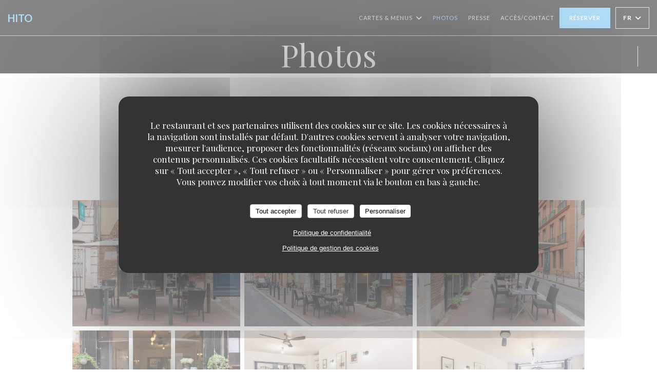

--- FILE ---
content_type: text/html; charset=UTF-8
request_url: https://www.restauranthito.fr/photos/
body_size: 13795
content:
<!DOCTYPE html>
<!--[if lt IE 7]>      <html class="no-js lt-ie9 lt-ie8 lt-ie7" lang="fr"> <![endif]-->
<!--[if IE 7]>         <html class="no-js lt-ie9 lt-ie8" lang="fr"> <![endif]-->
<!--[if IE 8]>         <html class="no-js lt-ie9" lang="fr"> <![endif]-->
<!--[if gt IE 8]><!--> <html class="no-js" lang="fr"> <!--<![endif]-->

<head>
	<!-- Meta -->
	<meta charset="utf-8">
	<meta http-equiv="X-UA-Compatible" content="IE=edge" />
	<meta name="viewport" content="width=device-width, initial-scale=1">
	<title>Photos / TOULOUSE / HITO</title>

	<!-- Includes -->
	<meta name="description" content="Découvrez l'atmosphère du restaurant HITO..." />



<link rel="canonical" href="https://www.restauranthito.fr/photos/" />

<!-- Facebook Like and Google -->
<meta property="og:title" content="Photos / TOULOUSE / HITO " />
<meta property="og:type" content="website" />
<meta property="og:url" content="http://www.restauranthito.fr/photos/" />
<meta property="og:image" content="https://ugc.zenchef.com/3/6/2/1/5/5/1/5/2/3/9/0/6/1714927323_280/725d28163258b1aab2286f87e2c7aa12.website.jpg" />
<meta property="og:site_name" content="Zenchef" />
<meta property="fb:admins" content="685299127" />
<meta property="place:location:latitude" content="43.5951686" />
<meta property="place:location:longitude" content="1.4433746" />
<meta property="og:description" content="Découvrez l'atmosphère du restaurant HITO..." />



<script>
	window.restaurantId = 362155;
	window.lang = "fr";
	window.API_URL = "//api.zenchef.com/api/v1/";
</script>

	<link rel="alternate" hreflang="x-default" href="https://www.restauranthito.fr/photos/" />
<link rel="alternate" hreflang="fr" href="https://www.restauranthito.fr/photos/" />
    <link rel="alternate" hreflang="en" href="https://www.restauranthito.fr/en/photos/" />
    <link rel="alternate" hreflang="es" href="https://www.restauranthito.fr/es/fotografias/" />
    <link rel="alternate" hreflang="it" href="https://www.restauranthito.fr/it/foto/" />
    <link rel="alternate" hreflang="de" href="https://www.restauranthito.fr/de/fotos/" />
    <link rel="alternate" hreflang="pt" href="https://www.restauranthito.fr/pt/fotos/" />
    <link rel="alternate" hreflang="ru" href="https://www.restauranthito.fr/ru/photos/" />
    <link rel="alternate" hreflang="cs" href="https://www.restauranthito.fr/cs/fotografie/" />
    <link rel="alternate" hreflang="ja" href="https://www.restauranthito.fr/ja/photos/" />
    <link rel="alternate" hreflang="zh" href="https://www.restauranthito.fr/zh/photos/" />
    <link rel="alternate" hreflang="nl" href="https://www.restauranthito.fr/nl/fotos/" />
    <link rel="alternate" hreflang="el" href="https://www.restauranthito.fr/el/photos/" />
	<link rel="shortcut icon" href="/favicon.ico" />
	<!-- Preconnect to CDNs for faster resource loading -->
	<link rel="preconnect" href="https://cdnjs.cloudflare.com" crossorigin>
	<link rel="preconnect" href="https://fonts.googleapis.com" crossorigin>
	<link rel="preconnect" href="https://fonts.gstatic.com" crossorigin>

	<!-- Google Web Fonts -->
	
	<!-- Critical CSS Inline -->
	<style>
		/* Critical styles for above-the-fold content */
		body {margin: 0;}
        		.container {width: 100%; max-width: 1200px; margin: 0 auto;}
        	</style>

	<!-- Critical CSS -->
	<link rel="stylesheet" href="/css/globals/normalize.css">
	<link rel="stylesheet" href="/css/globals/accessibility.css">
	<link rel="stylesheet" href="/css/globals/17/66bef5/_default_/_default_/style.css">

	<!-- Non-critical CSS -->
	<link rel="stylesheet" href="//cdnjs.cloudflare.com/ajax/libs/fancybox/3.5.7/jquery.fancybox.min.css" media="print" onload="this.media='all'">
	<link rel="stylesheet" href="/css/globals/backdrop.css" media="print" onload="this.media='all'">
	<link rel="stylesheet" href="/css/globals/shift-away-subtle.css" media="print" onload="this.media='all'">
	<link rel="stylesheet" href="/css/globals/icomoon.css" media="print" onload="this.media='all'">
	<link rel="stylesheet" href="/css/globals/fontawesome.css" media="print" onload="this.media='all'">
					<link rel="stylesheet" href="/css/css_17/base.css" media="print" onload="this.media='all'">	<link rel="stylesheet" href="/css/globals/17/66bef5/_default_/_default_/nav.css" media="print" onload="this.media='all'">
	<link rel="stylesheet" href="/css/globals/17/66bef5/_default_/_default_/menus.css" media="print" onload="this.media='all'">
	<link rel="stylesheet" href="/css/css_17/66bef5/_default_/_default_/main.css?v=23" media="print" onload="this.media='all'">

	<!-- Fallback for browsers without JS -->
	<noscript>
		<link rel="stylesheet" href="//cdnjs.cloudflare.com/ajax/libs/fancybox/3.5.7/jquery.fancybox.min.css">
		<link rel="stylesheet" href="/css/globals/backdrop.css">
		<link rel="stylesheet" href="/css/globals/shift-away-subtle.css">
		<link rel="stylesheet" href="/css/globals/icomoon.css">
		<link rel="stylesheet" href="/css/globals/fontawesome.css">
		<link rel="stylesheet" href="/css/globals/17/66bef5/_default_/_default_/nav.css">
		<link rel="stylesheet" href="/css/globals/17/66bef5/_default_/_default_/menus.css">
		<link rel="stylesheet" href="/css/css_17/66bef5/_default_/_default_/main.css?v=23">
	</noscript>

	<style>
  </style>


	<!-- Widget URL -->
	<script>
		var hasNewBookingWidget = 1;
	</script>
</head>

<body id="top" class="current-page-gallery">
	<a href="#main-content" class="skip-link sr-only-focusable">Aller au contenu principal</a>

<!-- •••••••••••••••••••••••••••
  Header
••••••••••••••••••••••••••••• -->


	<nav class="nav  s-header" role="navigation" aria-label="Navigation principale">
	<div class="homelink">
			<a class="no-logo" href="/" title="Accueil HITO">	
			HITO		</a>
	</div>
	<div class="nav-items-wrap header-nav">
		<ul class="nav__items">
	<!-- Menu -->
			<li class="nav__item dropdown-wrap nav__item--menus">
			<a title="Cartes & Menus" href="/menus-carte/">Cartes & Menus <i class="fa fa-angle-down"></i></a>
			<ul class="dropdown">
									<li>
						<a href="/menus-carte/#menu-451153">Menu</a>
					</li>
									<li>
						<a href="/menus-carte/#menu-460882">Carte des Vins</a>
					</li>
							</ul>
		</li>
	
	<!-- Gallery -->
			<li class="nav__item nav__item--gallery">
			<a title="Photos" href="/photos/">Photos</a>
		</li>
	
	
	<!-- Reviews -->
	
	<!-- Events -->
	
	<!-- Press -->
			<li class="nav__item nav__item--press">
			<a title="Presse" href="/a-propos/">Presse</a>
		</li>
	
	<!-- Restaurants -->
	
	<!-- Custom page -->
	
	<!-- Custom link -->
	
	<!-- Custom button -->
	
	<!-- Contact -->
	<li class="nav__item nav__item--contact">
		<a title="Accès/Contact" href="/informations-contact/">Accès/Contact</a>
	</li>

	<!-- Language -->
	
	<!-- Buttons -->
	</ul>

		<div class="nav__buttons">
			<!-- Buttons -->
			<div class="buttons-wrap-header">
							<a
			class="btn btn--std btn--booking iframe--widget"
            data-zc-action="open">
						Réserver					</a>
	
				</div>

			<!-- Language -->
			<div class="dropdown-wrap drodown-wrap--lang btn btn--white">
	<span>
				FR		<i class="fa fa-angle-down"></i>
	</span>
	<ul class="dropdown">
					<li class="lang lang-en">
				<a href="/en/photos/">
					<img src="/img/flags/topbar-en.png" class="flag flag-en" alt="en" width="16" height="11">					EN				</a>
			</li>
					<li class="lang lang-es">
				<a href="/es/fotografias/">
					<img src="/img/flags/topbar-es.png" class="flag flag-es" alt="es" width="16" height="11">					ES				</a>
			</li>
					<li class="lang lang-it">
				<a href="/it/foto/">
					<img src="/img/flags/topbar-it.png" class="flag flag-it" alt="it" width="16" height="11">					IT				</a>
			</li>
					<li class="lang lang-de">
				<a href="/de/fotos/">
					<img src="/img/flags/topbar-de.png" class="flag flag-de" alt="de" width="16" height="11">					DE				</a>
			</li>
					<li class="lang lang-pt">
				<a href="/pt/fotos/">
					<img src="/img/flags/topbar-pt.png" class="flag flag-pt" alt="pt" width="16" height="11">					PT				</a>
			</li>
					<li class="lang lang-ru">
				<a href="/ru/photos/">
					<img src="/img/flags/topbar-ru.png" class="flag flag-ru" alt="ru" width="16" height="11">					RU				</a>
			</li>
					<li class="lang lang-cs">
				<a href="/cs/fotografie/">
					<img src="/img/flags/topbar-cs.png" class="flag flag-cs" alt="cs" width="16" height="11">					CS				</a>
			</li>
					<li class="lang lang-ja">
				<a href="/ja/photos/">
					<img src="/img/flags/topbar-ja.png" class="flag flag-ja" alt="ja" width="16" height="11">					JA				</a>
			</li>
					<li class="lang lang-zh">
				<a href="/zh/photos/">
					<img src="/img/flags/topbar-zh.png" class="flag flag-zh" alt="zh" width="16" height="11">					ZH				</a>
			</li>
					<li class="lang lang-nl">
				<a href="/nl/fotos/">
					<img src="/img/flags/topbar-nl.png" class="flag flag-nl" alt="nl" width="16" height="11">					NL				</a>
			</li>
					<li class="lang lang-el">
				<a href="/el/photos/">
					<img src="/img/flags/topbar-el.png" class="flag flag-el" alt="el" width="16" height="11">					EL				</a>
			</li>
			</ul>
</div>

			<!-- Toggle Menu -->
			<div class="burger-button" onclick="display_burger_menu()" role="button" tabindex="0" aria-label="Ouvrir/fermer le menu" aria-expanded="false" aria-controls="burger-menu">
				<span class="burger-button__item"></span>
				<span class="burger-button__item"></span>
				<span class="burger-button__item"></span>
			</div>
		</div>
	</div>
</nav>

<!-- Burger Menu -->
<div class="burger-menu " id="burger-menu" role="dialog" aria-modal="true" aria-label="Navigation principale">
	<div class="burger-menu-items-wrap">
		<ul class="burger-menu__items">
			<!-- Menu -->
							<li class="burger-menu__item burger-menu__item--menus dropdown-wrap">
					<span>
						<a class="burger-menu__dropdown-link" title="Cartes & Menus" href="/menus-carte/">Cartes & Menus</a>
						<i class="fa fa-angle-down" onclick="display_burger_dropdown(this)" role="button" tabindex="0" aria-label="Ouvrir le sous-menu" aria-expanded="false"></i>
					</span>
					<ul class="dropdown">
													<li>
								<a onclick="remove_burger_menu()" href="/menus-carte/#menu-451153">Menu</a>
							</li>
													<li>
								<a onclick="remove_burger_menu()" href="/menus-carte/#menu-460882">Carte des Vins</a>
							</li>
											</ul>
				</li>
			
			<!-- Gallery -->
							<li class="burger-menu__item burger-menu__item--gallery">
					<a title="Photos" href="/photos/">Photos</a>
				</li>
			
			
			<!-- Reviews -->
			
			<!-- Events -->
			
			<!-- Press -->
							<li class="burger-menu__item burger-menu__item--press">
					<a title="Presse" href="/a-propos/">Presse</a>
				</li>
			
			<!-- Restaurants -->
			
			<!-- Custom page -->
			
			<!-- Custom link -->
			
			<!-- Custom button -->
			
			<!-- Contact -->
			<li class="burger-menu__item burger-menu__item--contact">
				<a title="Accès/Contact" href="/informations-contact/">Accès/Contact</a>
			</li>
		</ul>

		<!-- Buttons -->
		<div class="buttons-wrap-header">
						<a
			class="btn btn--std btn--booking iframe--widget"
            data-zc-action="open">
						Réserver					</a>
	
			</div>

		<!-- Language -->
		<ul class="language-list">
			<li class="lang lang-en">
					<a class="btn-circle btn--small btn--ghost" href="/en/photos/">
				EN			</a>
				</li>
			<li class="lang lang-es">
					<a class="btn-circle btn--small btn--ghost" href="/es/fotografias/">
				ES			</a>
				</li>
			<li class="lang lang-it">
					<a class="btn-circle btn--small btn--ghost" href="/it/foto/">
				IT			</a>
				</li>
			<li class="lang lang-de">
					<a class="btn-circle btn--small btn--ghost" href="/de/fotos/">
				DE			</a>
				</li>
			<li class="lang lang-pt">
					<a class="btn-circle btn--small btn--ghost" href="/pt/fotos/">
				PT			</a>
				</li>
			<li class="lang lang-ru">
					<a class="btn-circle btn--small btn--ghost" href="/ru/photos/">
				RU			</a>
				</li>
			<li class="lang lang-cs">
					<a class="btn-circle btn--small btn--ghost" href="/cs/fotografie/">
				CS			</a>
				</li>
			<li class="lang lang-ja">
					<a class="btn-circle btn--small btn--ghost" href="/ja/photos/">
				JA			</a>
				</li>
			<li class="lang lang-zh">
					<a class="btn-circle btn--small btn--ghost" href="/zh/photos/">
				ZH			</a>
				</li>
			<li class="lang lang-nl">
					<a class="btn-circle btn--small btn--ghost" href="/nl/fotos/">
				NL			</a>
				</li>
			<li class="lang lang-el">
					<a class="btn-circle btn--small btn--ghost" href="/el/photos/">
				EL			</a>
				</li>
	</ul>

		<!-- Social media -->
			<ul class="social-media-wrap">
					<li class="separator-tiny" >
				<a class="btn-circle btn--ghost" href="https://www.facebook.com/RestaurantHITO/" rel="noreferer,noopener" target="_blank" title="Facebook">
					<i class="fab fa-facebook" aria-hidden="true"></i>
					<span class="sr-only">Facebook ((ouvre une nouvelle fenêtre))</span>
				</a>
			</li>
		
		
			</ul>
	</div>
</div>
<div class="page-header page-header--single page-hero" style="background-image:url(https://www.restauranthito.fr/i/hito/3/6/2/1/5/5/1/5/1/2/9/7/6/1687885421_301/870ed3e29aa9dde3e2e399f0569fdcd8.small_original.jpg)">
	<div class="row page-header__content narrow">
		<article class="col-full">
			<h1 class="page-header__title">Photos</h1>
		</article>
	</div>
	
	<!-- Social media -->
		<ul class="social-media-wrap">
					<li class="separator-tiny" >
				<a class="btn-circle btn--ghost" href="https://www.facebook.com/RestaurantHITO/" rel="noreferer,noopener" target="_blank" title="Facebook">
					<i class="fab fa-facebook" aria-hidden="true"></i>
					<span class="sr-only">Facebook ((ouvre une nouvelle fenêtre))</span>
				</a>
			</li>
		
		
			</ul>
	
	<!-- <a href="#works" class="scroll-down scroll-link smoothscroll"></a> -->
</div> 
	<section id="works" class="s--gallery s-menu target-section">
		<div class="s-menu">
			<div class="row masonry-wrap">
							<div class="album album--gallery" id="photos">
				<h2 class="album__title">photos</h2>
								<div class="album__photos grid grid-3-col grid-gap-xs">
											<a class="album__link" href="https://www.restauranthito.fr/i/hito-647865/3/6/2/1/5/5/1/5/2/3/9/0/6/1714927323_280/725d28163258b1aab2286f87e2c7aa12.jpg" data-fancybox="images">
							<img class="album__photo" src="https://www.restauranthito.fr/i/hito-647865/3/6/2/1/5/5/1/5/2/3/9/0/6/1714927323_280/725d28163258b1aab2286f87e2c7aa12.website.jpg" alt="HITO " title="HITO ">
							
							
							<div class="album-photo__overlay">
								<i class="fas fa-expand-alt"></i>
							</div>
						</a>
											<a class="album__link" href="https://www.restauranthito.fr/i/hito-647866/3/6/2/1/5/5/1/5/2/3/9/0/6/1714927326_414/e22d9483b58ac78ec7b5cafd96dbf181.jpg" data-fancybox="images">
							<img class="album__photo" src="https://www.restauranthito.fr/i/hito-647866/3/6/2/1/5/5/1/5/2/3/9/0/6/1714927326_414/e22d9483b58ac78ec7b5cafd96dbf181.website.jpg" alt="HITO " title="HITO ">
							
							
							<div class="album-photo__overlay">
								<i class="fas fa-expand-alt"></i>
							</div>
						</a>
											<a class="album__link" href="https://www.restauranthito.fr/i/hito-647867/3/6/2/1/5/5/1/5/2/3/9/0/6/1714927328_117/87f08df9a8c70d408b92f0f96c1c1803.jpg" data-fancybox="images">
							<img class="album__photo" src="https://www.restauranthito.fr/i/hito-647867/3/6/2/1/5/5/1/5/2/3/9/0/6/1714927328_117/87f08df9a8c70d408b92f0f96c1c1803.website.jpg" alt="HITO " title="HITO ">
							
							
							<div class="album-photo__overlay">
								<i class="fas fa-expand-alt"></i>
							</div>
						</a>
											<a class="album__link" href="https://www.restauranthito.fr/i/hito-647868/3/6/2/1/5/5/1/5/2/3/9/0/6/1714927329_360/3b8528ed617a49a759a07cef63cc198e.jpg" data-fancybox="images">
							<img class="album__photo" src="https://www.restauranthito.fr/i/hito-647868/3/6/2/1/5/5/1/5/2/3/9/0/6/1714927329_360/3b8528ed617a49a759a07cef63cc198e.website.jpg" alt="HITO " title="HITO ">
							
							
							<div class="album-photo__overlay">
								<i class="fas fa-expand-alt"></i>
							</div>
						</a>
											<a class="album__link" href="https://www.restauranthito.fr/i/hito-647869/3/6/2/1/5/5/1/5/2/3/9/0/6/1714927332_408/afa3dc47627ad950ce81122aa1328280.jpg" data-fancybox="images">
							<img class="album__photo" src="https://www.restauranthito.fr/i/hito-647869/3/6/2/1/5/5/1/5/2/3/9/0/6/1714927332_408/afa3dc47627ad950ce81122aa1328280.website.jpg" alt="HITO " title="HITO ">
							
							
							<div class="album-photo__overlay">
								<i class="fas fa-expand-alt"></i>
							</div>
						</a>
											<a class="album__link" href="https://www.restauranthito.fr/i/hito-647870/3/6/2/1/5/5/1/5/2/3/9/0/6/1714927386_294/cee7581fb80857bb64ececbf6015225a.jpg" data-fancybox="images">
							<img class="album__photo" src="https://www.restauranthito.fr/i/hito-647870/3/6/2/1/5/5/1/5/2/3/9/0/6/1714927386_294/cee7581fb80857bb64ececbf6015225a.website.jpg" alt="HITO " title="HITO ">
							
							
							<div class="album-photo__overlay">
								<i class="fas fa-expand-alt"></i>
							</div>
						</a>
											<a class="album__link" href="https://www.restauranthito.fr/i/hito-647871/3/6/2/1/5/5/1/5/2/3/9/0/6/1714927386_111/4d698d0f94d9af1845bed09e809733e0.jpg" data-fancybox="images">
							<img class="album__photo" src="https://www.restauranthito.fr/i/hito-647871/3/6/2/1/5/5/1/5/2/3/9/0/6/1714927386_111/4d698d0f94d9af1845bed09e809733e0.website.jpg" alt="HITO " title="HITO ">
							
							
							<div class="album-photo__overlay">
								<i class="fas fa-expand-alt"></i>
							</div>
						</a>
											<a class="album__link" href="https://www.restauranthito.fr/i/hito-647872/3/6/2/1/5/5/1/5/2/3/9/0/6/1714927388_228/7142b41a65b16a60bb5001a9ad02fd08.jpg" data-fancybox="images">
							<img class="album__photo" src="https://www.restauranthito.fr/i/hito-647872/3/6/2/1/5/5/1/5/2/3/9/0/6/1714927388_228/7142b41a65b16a60bb5001a9ad02fd08.website.jpg" alt="HITO " title="HITO ">
							
							
							<div class="album-photo__overlay">
								<i class="fas fa-expand-alt"></i>
							</div>
						</a>
											<a class="album__link" href="https://www.restauranthito.fr/i/hito-647873/3/6/2/1/5/5/1/5/2/3/9/0/6/1714927388_372/7aeef213e275a553dc6499f5da4f7001.jpg" data-fancybox="images">
							<img class="album__photo" src="https://www.restauranthito.fr/i/hito-647873/3/6/2/1/5/5/1/5/2/3/9/0/6/1714927388_372/7aeef213e275a553dc6499f5da4f7001.website.jpg" alt="HITO " title="HITO ">
							
							
							<div class="album-photo__overlay">
								<i class="fas fa-expand-alt"></i>
							</div>
						</a>
											<a class="album__link" href="https://www.restauranthito.fr/i/hito-647874/3/6/2/1/5/5/1/5/2/3/9/0/6/1714927391_486/cd63dd8c42517372aae8a588c1baf0f2.jpg" data-fancybox="images">
							<img class="album__photo" src="https://www.restauranthito.fr/i/hito-647874/3/6/2/1/5/5/1/5/2/3/9/0/6/1714927391_486/cd63dd8c42517372aae8a588c1baf0f2.website.jpg" alt="HITO " title="HITO ">
							
							
							<div class="album-photo__overlay">
								<i class="fas fa-expand-alt"></i>
							</div>
						</a>
											<a class="album__link" href="https://www.restauranthito.fr/i/hito-647875/3/6/2/1/5/5/1/5/2/3/9/0/6/1714927475_200/9a2fc30fe10c7ab837bac46941a6cb7f.jpg" data-fancybox="images">
							<img class="album__photo" src="https://www.restauranthito.fr/i/hito-647875/3/6/2/1/5/5/1/5/2/3/9/0/6/1714927475_200/9a2fc30fe10c7ab837bac46941a6cb7f.website.jpg" alt="HITO " title="HITO ">
							
							
							<div class="album-photo__overlay">
								<i class="fas fa-expand-alt"></i>
							</div>
						</a>
											<a class="album__link" href="https://www.restauranthito.fr/i/hito-647876/3/6/2/1/5/5/1/5/2/3/9/0/6/1714927475_332/480d0cc9fb8d95387958990ea7cd4b61.jpg" data-fancybox="images">
							<img class="album__photo" src="https://www.restauranthito.fr/i/hito-647876/3/6/2/1/5/5/1/5/2/3/9/0/6/1714927475_332/480d0cc9fb8d95387958990ea7cd4b61.website.jpg" alt="HITO " title="HITO ">
							
							
							<div class="album-photo__overlay">
								<i class="fas fa-expand-alt"></i>
							</div>
						</a>
									</div>
			</div>
					</div>
		</div>

			</section>

	<section class="s-works section-footer-block" style="background-image:url(https://www.restauranthito.fr/i/hito/3/6/2/1/5/5/1/5/1/2/9/7/6/1687885421_301/870ed3e29aa9dde3e2e399f0569fdcd8.small_original.jpg)">
		<div class="row wide section-intro ">
			<div class="col-three tab-full left footer-block">
				<h3 class="separator-light">Adresse</h3>
				<p class="text-light">
				    <a class="restaurant-address" href="https://www.google.com/maps/dir/?api=1&destination=HITO+26+Rue+de+la+Fonderie++31000+TOULOUSE+fr" target="_blank" rel="noreferer,noopener">
	26 Rue de la Fonderie		31000 TOULOUSE	<span class="sr-only"> ((ouvre une nouvelle fenêtre))</span>
</a>
                    <br>
				    <a class="restaurant-phone" href="tel:0561224292">05 61 22 42 92</a>                    <br>
                    				</p>
			</div>

			<div class="social-media_newsletter-wrap col-three tab-full left footer-block">
				<h3 class="separator-light">Nous suivre</h3>

				<!-- Social media -->
					<ul class="social-media-wrap">
					<li class="separator-tiny" >
				<a class="btn-circle btn--ghost" href="https://www.facebook.com/RestaurantHITO/" rel="noreferer,noopener" target="_blank" title="Facebook">
					<i class="fab fa-facebook" aria-hidden="true"></i>
					<span class="sr-only">Facebook ((ouvre une nouvelle fenêtre))</span>
				</a>
			</li>
		
		
			</ul>

				<!--Newsletter-->
				<a data-fancybox data-type="iframe" href="//nl.zenchef.com/optin-form.php?rpid=rpid_DNFR2GGF&lang=fr" class="btn btn--std btn--newsletter" rel="noreferer,noopener" target="_blank">
		Newsletter	</a>
			</div>

			<!-- Booking's button -->
			<div class="col-three tab-full left footer-block">
				<h3 class="separator-light">Réservation</h3>
							<a
			class="btn btn--std btn--booking iframe--widget"
            data-zc-action="open">
						Réserver					</a>
	
				</div>

			<!-- Rewards -->
					</div>
	</section>

	<!--2nd Footer Section-->
	<footer>
		<div class="footer__text">
			<p class="footer__copyright">
	&copy; 2026 HITO — Création de site internet restaurant avec 	<a href="https://www.zenchef.com/" rel="noopener" target="_blank" class="zcf-link">Zenchef<span class="sr-only"> ((ouvre une nouvelle fenêtre))</span></a>
</p>
			<p class="footer__links">
    	<a class="separator-tiny" href="/mentions-legales/" rel="nofollow" target="_blank">Mentions légales<span class="sr-only"> ((ouvre une nouvelle fenêtre))</span></a>
	<a class="separator-tiny" href="https://bookings.zenchef.com/gtc?rid=362155&host=www.restauranthito.fr" rel="nofollow" target="_blank">CGU<span class="sr-only"> ((ouvre une nouvelle fenêtre))</span></a>
	<a class="separator-tiny" href="/politique-de-confidentialite/" rel="nofollow" target="_blank">Politique de protection des données à caractère personnel<span class="sr-only"> ((ouvre une nouvelle fenêtre))</span></a>
	<a class="separator-tiny" href="/politique-cookies/" rel="nofollow" target="_blank">Politique de cookies<span class="sr-only"> ((ouvre une nouvelle fenêtre))</span></a>
</p>
		</div>

		<div class="go-top">
			<a class="smoothscroll" title="Back to Top" href="#top"><i class="fas fa-long-arrow-alt-up"></i></a>
		</div>
	</footer>

	<div id="preloader">
		<div id="loader"></div>
	</div>

	<!-- Loader -->
<div class="loader-wrap loader-wrap--dark">
	<div class="loader">
		<div class="homelink">
			<a class="no-logo" href="/" title="Accueil HITO">	
			HITO		</a>
	</div>	</div>
</div>
<!-- JS -->
<script>
	var template = '17';
	var templateIdForWidget = '17';
</script>
<script src="//ajax.googleapis.com/ajax/libs/jquery/3.4.1/jquery.min.js"></script>
<script src="/js/libs/jquery.form.js?v=23"></script>
<script src="/js/libs/jquery.validate.js?v=23"></script>
<script src="/js/libs/jquery.validate.ajax.js?v=23"></script>
<!-- <script src="/js/libs/modernizr-3.6.0.min.js?v=23"></script> -->
<script src="//cdnjs.cloudflare.com/ajax/libs/fancybox/3.5.7/jquery.fancybox.min.js"></script>
<script src="/js/libs/popper.min.js?v=23"></script>
<script src="/js/libs/tippy-bundle.iife.min.js?v=23"></script>

<script src="/js/globals/script.js?v=23"></script>
<script src="/js/globals/getRestoIdKonamiCode.js?v=23"></script>

	<script src="/js/js_17/main.js?v=23"></script>



	<script src="/js/js_17/pace.min.js?v=23"></script>
	<script src="/js/js_17/plugins.js?v=23"></script>

<!-- Includes -->
<div id="modal-contact" class="modal" style="display: none; max-width: 500px;">
	<h3>Vous désirez nous contacter ? <br />
Remplissez le formulaire ci-dessous ! </h3>
	<form name="contact-form" class="form" id="contact-form" action="#" novalidate="novalidate">
	<input type="hidden" name="restaurant_public_id" id="restaurant_public_id" value="rpid_DNFR2GGF">
	<input type="hidden" name="lang" id="lang" value="fr">
	<input type="hidden" name="token" id="token" value="59610eb725f70b2adc8700c0864b4351">

	<div class="input--small">
		<input type="text" name="firstname" id="firstname" value="" placeholder="Prénom *" aria-label="Prénom" autocomplete="given-name" required="required" aria-required="true" title="Ce champ est obligatoire">
	</div>

	<div class="input--small">
		<input type="text" name="lastname" id="lastname" value="" placeholder="Nom *" aria-label="Nom" autocomplete="family-name" required="required" aria-required="true" title="Ce champ est obligatoire">
	</div>

	<div class="input--small">
		<input type="email" name="email" id="email" value="" placeholder="Votre adresse email *" aria-label="Votre adresse email" autocomplete="email" required="required" aria-required="true" title="Ce champ est obligatoire" data-msg-email="Veuillez saisir un email valide">
	</div>

	<div class="input--small">
		<input type="text" name="phone" id="phone" value="" placeholder="T&eacute;l&eacute;phone *" aria-label="T&eacute;l&eacute;phone" autocomplete="tel" required="required" aria-required="true" title="Ce champ est obligatoire">
	</div>

	<div class="input--full">
		<textarea name="message" id="message" placeholder="Message" aria-label="Message" rows="6"></textarea>
	</div>
        <div class="input--full" style="font-size:10px !important;">
        Selon l'article L.223-2 du code de la consommation, il est rappelé que le consommateur peut user de son droit à s'inscrire sur la liste d'opposition au démarchage téléphonique Bloctel : <a href="https://www.bloctel.gouv.fr" target="_blank" rel="noopener noreferrer">bloctel.gouv.fr</a>. Pour plus d'informations sur le traitement de vos données, consultez notre <a href="/politique-de-confidentialite/" target="_blank">politique de confidentialité</a>.    </div>
    
	<input class="btn btn--std input--full" type="submit" id="send" value="Envoyer">

	<div class="step2 hidden">
		<strong>Merci ! </strong>Nous avons bien reçu votre message. Nous revenons vers vous au plus vite.<br>Pour toute demande de réservation, cliquez directement sur le bouton Réserver.	</div>
</form>
</div>    <script id="restaurantJsonLd" type="application/ld+json">
{
    "@context":"https://schema.googleapis.com"
    ,"@type":"Restaurant"
    ,"@id":"https://www.restauranthito.fr"
    ,"image":"https://ugc.zenchef.com/3/6/2/1/5/5/1/5/2/3/9/0/6/1714927323_280/725d28163258b1aab2286f87e2c7aa12.website.jpg"
    ,"name":"HITO"
    ,"address":{
        "@type":"PostalAddress",
        "addressLocality":"TOULOUSE",
        "postalCode":"31000",
        "streetAddress":"26 Rue de la Fonderie",
        "addressCountry":"FR",
        "addressRegion":"TOULOUSE"
    }
    ,"priceRange":"€"
    ,"servesCuisine":["Fait maison","Cuisine Traditionnelle","Produits frais"]    ,"telephone":"0561224292"
    ,"url":"https://www.restauranthito.fr"
    ,"geo":{
        "@type":"GeoCoordinates",
        "latitude":"43.5951686",
        "longitude":"1.4433746"
    }
        ,"logo":"https://ugc.zenchef.com/3/6/2/1/5/5/1/5/2/3/9/0/6/1714927323_280/725d28163258b1aab2286f87e2c7aa12.website.jpg"
    
        ,"potentialAction":[
    {
        "@type":"ReserveAction",
        "target":{
            "@type":"EntryPoint",
            "urlTemplate":"https://www.restauranthito.fr/reserver-une-table/?rid=362155&lang=fr",
            "inLanguage":"fr",
            "actionPlatform":[
                "http://schema.org/MobileWebPlatform",
                "http://schema.org/DesktopWebPlatform",
                "http://schema.org/IOSPlatform",
                "http://schema.org/AndroidPlatform"
            ]
        },
        "result":{
            "@type":"FoodEstablishmentReservation",
            "name":"Réserver"
        }
    }
    ]
    
    
        ,"acceptsReservations" : "yes"
    
    ,"hasMenu":"https://www.restauranthito.fr/menus-carte/"

    
    
    
    
    
        ,"photo": [
    
                        {
                            "@type": "ImageObject",
                            "caption": "",
                            "thumbnail": "https://ugc.zenchef.com/3/6/2/1/5/5/1/5/2/3/9/0/6/1714927323_280/725d28163258b1aab2286f87e2c7aa12.thumb.jpg",
                            "contentUrl": "https://ugc.zenchef.com/3/6/2/1/5/5/1/5/2/3/9/0/6/1714927323_280/725d28163258b1aab2286f87e2c7aa12.clandscape_hd.jpg",
                            "representativeOfPage": "true"
                        },
                        {
                            "@type": "ImageObject",
                            "caption": "",
                            "thumbnail": "https://ugc.zenchef.com/3/6/2/1/5/5/1/5/2/3/9/0/6/1714927326_414/e22d9483b58ac78ec7b5cafd96dbf181.thumb.jpg",
                            "contentUrl": "https://ugc.zenchef.com/3/6/2/1/5/5/1/5/2/3/9/0/6/1714927326_414/e22d9483b58ac78ec7b5cafd96dbf181.clandscape_hd.jpg",
                            "representativeOfPage": "true"
                        },
                        {
                            "@type": "ImageObject",
                            "caption": "",
                            "thumbnail": "https://ugc.zenchef.com/3/6/2/1/5/5/1/5/2/3/9/0/6/1714927328_117/87f08df9a8c70d408b92f0f96c1c1803.thumb.jpg",
                            "contentUrl": "https://ugc.zenchef.com/3/6/2/1/5/5/1/5/2/3/9/0/6/1714927328_117/87f08df9a8c70d408b92f0f96c1c1803.clandscape_hd.jpg",
                            "representativeOfPage": "true"
                        },
                        {
                            "@type": "ImageObject",
                            "caption": "",
                            "thumbnail": "https://ugc.zenchef.com/3/6/2/1/5/5/1/5/2/3/9/0/6/1714927329_360/3b8528ed617a49a759a07cef63cc198e.thumb.jpg",
                            "contentUrl": "https://ugc.zenchef.com/3/6/2/1/5/5/1/5/2/3/9/0/6/1714927329_360/3b8528ed617a49a759a07cef63cc198e.clandscape_hd.jpg",
                            "representativeOfPage": "true"
                        },
                        {
                            "@type": "ImageObject",
                            "caption": "",
                            "thumbnail": "https://ugc.zenchef.com/3/6/2/1/5/5/1/5/2/3/9/0/6/1714927332_408/afa3dc47627ad950ce81122aa1328280.thumb.jpg",
                            "contentUrl": "https://ugc.zenchef.com/3/6/2/1/5/5/1/5/2/3/9/0/6/1714927332_408/afa3dc47627ad950ce81122aa1328280.clandscape_hd.jpg",
                            "representativeOfPage": "true"
                        },
                        {
                            "@type": "ImageObject",
                            "caption": "",
                            "thumbnail": "https://ugc.zenchef.com/3/6/2/1/5/5/1/5/2/3/9/0/6/1714927386_294/cee7581fb80857bb64ececbf6015225a.thumb.jpg",
                            "contentUrl": "https://ugc.zenchef.com/3/6/2/1/5/5/1/5/2/3/9/0/6/1714927386_294/cee7581fb80857bb64ececbf6015225a.clandscape_hd.jpg",
                            "representativeOfPage": "true"
                        },
                        {
                            "@type": "ImageObject",
                            "caption": "",
                            "thumbnail": "https://ugc.zenchef.com/3/6/2/1/5/5/1/5/2/3/9/0/6/1714927386_111/4d698d0f94d9af1845bed09e809733e0.thumb.jpg",
                            "contentUrl": "https://ugc.zenchef.com/3/6/2/1/5/5/1/5/2/3/9/0/6/1714927386_111/4d698d0f94d9af1845bed09e809733e0.clandscape_hd.jpg",
                            "representativeOfPage": "true"
                        },
                        {
                            "@type": "ImageObject",
                            "caption": "",
                            "thumbnail": "https://ugc.zenchef.com/3/6/2/1/5/5/1/5/2/3/9/0/6/1714927388_228/7142b41a65b16a60bb5001a9ad02fd08.thumb.jpg",
                            "contentUrl": "https://ugc.zenchef.com/3/6/2/1/5/5/1/5/2/3/9/0/6/1714927388_228/7142b41a65b16a60bb5001a9ad02fd08.clandscape_hd.jpg",
                            "representativeOfPage": "true"
                        },
                        {
                            "@type": "ImageObject",
                            "caption": "",
                            "thumbnail": "https://ugc.zenchef.com/3/6/2/1/5/5/1/5/2/3/9/0/6/1714927388_372/7aeef213e275a553dc6499f5da4f7001.thumb.jpg",
                            "contentUrl": "https://ugc.zenchef.com/3/6/2/1/5/5/1/5/2/3/9/0/6/1714927388_372/7aeef213e275a553dc6499f5da4f7001.clandscape_hd.jpg",
                            "representativeOfPage": "true"
                        },
                        {
                            "@type": "ImageObject",
                            "caption": "",
                            "thumbnail": "https://ugc.zenchef.com/3/6/2/1/5/5/1/5/2/3/9/0/6/1714927391_486/cd63dd8c42517372aae8a588c1baf0f2.thumb.jpg",
                            "contentUrl": "https://ugc.zenchef.com/3/6/2/1/5/5/1/5/2/3/9/0/6/1714927391_486/cd63dd8c42517372aae8a588c1baf0f2.clandscape_hd.jpg",
                            "representativeOfPage": "true"
                        },
                        {
                            "@type": "ImageObject",
                            "caption": "",
                            "thumbnail": "https://ugc.zenchef.com/3/6/2/1/5/5/1/5/2/3/9/0/6/1714927475_200/9a2fc30fe10c7ab837bac46941a6cb7f.thumb.jpg",
                            "contentUrl": "https://ugc.zenchef.com/3/6/2/1/5/5/1/5/2/3/9/0/6/1714927475_200/9a2fc30fe10c7ab837bac46941a6cb7f.clandscape_hd.jpg",
                            "representativeOfPage": "true"
                        },
                        {
                            "@type": "ImageObject",
                            "caption": "",
                            "thumbnail": "https://ugc.zenchef.com/3/6/2/1/5/5/1/5/2/3/9/0/6/1714927475_332/480d0cc9fb8d95387958990ea7cd4b61.thumb.jpg",
                            "contentUrl": "https://ugc.zenchef.com/3/6/2/1/5/5/1/5/2/3/9/0/6/1714927475_332/480d0cc9fb8d95387958990ea7cd4b61.clandscape_hd.jpg",
                            "representativeOfPage": "true"
                        }    ]
    
    
    }
</script><script src="/js/libs/tarteaucitron/tarteaucitron.js?v=3"></script>
<style>
    /* Hide tarteaucitron button icons */
    #tarteaucitronRoot .tarteaucitronCheck::before,
    #tarteaucitronRoot .tarteaucitronCross::before,
    #tarteaucitronRoot .tarteaucitronPlus::before {
        display: none !important;
    }
    
    /* Remove text shadow from Allow/Deny buttons */
    #tarteaucitronRoot .tarteaucitronAllow,
    #tarteaucitronRoot .tarteaucitronDeny {
        text-shadow: none !important;
    }
    
    /* Replace icon with Cookies button */
    #tarteaucitronIcon #tarteaucitronManager {
        background: #333;
        border-radius: 4px !important;
        padding: 10px 20px !important;
    }
    
    #tarteaucitronIcon #tarteaucitronManager img {
        display: none !important;
    }
    
    #tarteaucitronIcon #tarteaucitronManager:after {
        content: "🍪";
        color: #fff;
        font-size: 20px !important;
        line-height: 1;
    }
    
    #tarteaucitronIcon #tarteaucitronManager:hover {
        background: #555;
    }
    
    /* Change button colors to neutral (no red/green) */
    #tarteaucitronRoot .tarteaucitronAllow,
    #tarteaucitronRoot .tarteaucitronDeny {
        background-color: #ffffff !important;
        color: #333333 !important;
        border: 1px solid #cccccc !important;
    }
    
    #tarteaucitronRoot .tarteaucitronAllow:hover,
    #tarteaucitronRoot .tarteaucitronDeny:hover {
        background-color: #f5f5f5 !important;
    }
    
    /* Visual feedback for selected state - change background color */
    #tarteaucitronRoot .tarteaucitronIsAllowed .tarteaucitronAllow {
        background-color: #4a90e2 !important;
        color: #ffffff !important;
        border-color: #4a90e2 !important;
    }
    
    #tarteaucitronRoot .tarteaucitronIsDenied .tarteaucitronDeny {
        background-color: #7a7a7a !important;
        color: #ffffff !important;
        border-color: #7a7a7a !important;
    }
    
    /* Reduce font size for disclaimer paragraph */
    #tarteaucitronInfo {
        font-size: 13px !important;
        line-height: 1.4 !important;
    }
    
    /* Also apply neutral colors to Accept All/Deny All buttons */
    #tarteaucitronRoot #tarteaucitronAllAllowed,
    #tarteaucitronRoot #tarteaucitronAllDenied,
    #tarteaucitronRoot .tarteaucitronCTAButton {
        background-color: #ffffff !important;
        color: #333333 !important;
        border: 1px solid #cccccc !important;
    }
    
    #tarteaucitronRoot #tarteaucitronAllAllowed:hover,
    #tarteaucitronRoot #tarteaucitronAllDenied:hover,
    #tarteaucitronRoot .tarteaucitronCTAButton:hover {
        background-color: #f5f5f5 !important;
    }
    
    /* When Accept All is clicked */
    #tarteaucitronRoot #tarteaucitronAllAllowed:active,
    #tarteaucitronRoot #tarteaucitronAllAllowed:focus {
        background-color: #4a90e2 !important;
        color: #ffffff !important;
    }
    
    /* When Deny All is clicked */
    #tarteaucitronRoot #tarteaucitronAllDenied:active,
    #tarteaucitronRoot #tarteaucitronAllDenied:focus {
        background-color: #7a7a7a !important;
        color: #ffffff !important;
    }
    
    /* Style cookie policy and privacy policy as white text links */
    #tarteaucitron #tarteaucitronCookiePolicyUrlDialog,
    #tarteaucitron #tarteaucitronPrivacyUrlDialog {
        background: transparent !important;
        color: #fff !important;
        font-size: 13px !important;
        margin-bottom: 3px !important;
        margin-left: 7px !important;
        padding: 0 !important;
        border: 0 !important;
        border-radius: 0 !important;
        display: inline-block !important;
        line-height: normal !important;
        font-family: inherit !important;
        font-weight: normal !important;
        text-align: center !important;
        vertical-align: baseline !important;
        cursor: pointer !important;
        text-decoration: underline !important;
    }
    
    #tarteaucitron #tarteaucitronCookiePolicyUrlDialog:hover,
    #tarteaucitron #tarteaucitronPrivacyUrlDialog:hover {
        text-decoration: none !important;
    }
    
    /* For the ones in the alert banner */
    #tarteaucitronAlertBig #tarteaucitronCookiePolicyUrl,
    #tarteaucitronAlertBig #tarteaucitronPrivacyUrl {
        background: transparent !important;
        color: #fff !important;
        font-size: 13px !important;
        margin-bottom: 3px !important;
        margin-left: 7px !important;
        padding: 0 !important;
        display: inline-block !important;
        cursor: pointer !important;
        text-decoration: underline !important;
        border: 0 !important;
    }
    
    #tarteaucitronAlertBig #tarteaucitronCookiePolicyUrl:hover,
    #tarteaucitronAlertBig #tarteaucitronPrivacyUrl:hover {
        text-decoration: none !important;
    }
    
    /* Change font size from 16px to 13px for all these buttons */
    #tarteaucitronAlertBig #tarteaucitronCloseAlert,
    #tarteaucitronAlertBig #tarteaucitronPersonalize,
    #tarteaucitronAlertBig #tarteaucitronPersonalize2,
    .tarteaucitronCTAButton,
    #tarteaucitronRoot .tarteaucitronDeny,
    #tarteaucitronRoot .tarteaucitronAllow {
        font-size: 13px !important;
    }
    
    /* Ensure consistent border radius for action buttons only */
    #tarteaucitronAlertBig #tarteaucitronCloseAlert {
        border-radius: 4px !important;
    }
</style>
<script>
    // Define Waze embed service
    tarteaucitron.services = tarteaucitron.services || {};
    tarteaucitron.services.wazeembed = {
        "key": "wazeembed",
        "type": "api",
        "name": "Waze Map (Google)",
        "uri": "https://www.waze.com/legal/privacy",
        "needConsent": true,
        "cookies": ['NID', 'SID', 'HSID', 'APISID', 'SAPISID', '1P_JAR'],
        "js": function () {
            "use strict";
            tarteaucitron.fallback(['wazeembed'], function (x) {
                var frame_title = tarteaucitron.getElemAttr(x, "title") || 'Waze map iframe',
                    width = tarteaucitron.getElemAttr(x, "data-width") || '100%',
                    height = tarteaucitron.getElemAttr(x, "data-height") || '400',
                    url = tarteaucitron.getElemAttr(x, "data-url");

                return '<iframe title="' + frame_title + '" src="' + url + '" width="' + width + '" height="' + height + '" style="border: 0; width: 100%;" allowfullscreen></iframe>';
            });
        },
        "fallback": function () {
            "use strict";
            var id = 'wazeembed';
            tarteaucitron.fallback(['wazeembed'], function (elem) {
                elem.style.width = '100%';
                elem.style.height = '400px';
                return tarteaucitron.engage(id);
            });
        }
    };

    $(document).ready(function() {
        //Facebook
        (tarteaucitron.job = tarteaucitron.job || []).push('facebook');

        //Twitter
        (tarteaucitron.job = tarteaucitron.job || []).push('twitter');

        //Google jsAPI
        (tarteaucitron.job = tarteaucitron.job || []).push('jsapi');
        
        //Waze Maps
        (tarteaucitron.job = tarteaucitron.job || []).push('wazeembed');

        
        
        
        tarteaucitron.init({
            "hashtag": "#tarteaucitron",
            "highPrivacy": true,
            "orientation": "middle",
            "adblocker": false,
            "showAlertSmall": false,
            "cookieslist": true,
            "removeCredit": true,
            "mandatory": true,
            "mandatoryCta": false,
            "iconPosition": "BottomLeft",
            "googleConsentMode": true,
            "showDetailsOnClick": false,
            "privacyUrl": "/politique-de-confidentialite/",
            "cookiePolicyUrl": "/politique-cookies/",
        });

    });
</script>
<!-- Zenchef Widget SDK -->
<script>;(function (d, s, id) {const el = d.getElementsByTagName(s)[0]; if (d.getElementById(id) || el.parentNode == null) {return;} var js = d.createElement(s);  js.id = id; js.async = true; js.src = 'https://sdk.zenchef.com/v1/sdk.min.js';  el.parentNode.insertBefore(js, el); })(document, 'script', 'zenchef-sdk')</script>
<div
        class="zc-widget-config"
        data-restaurant="362155"
        data-lang="fr"
></div>
</body>
</html>
